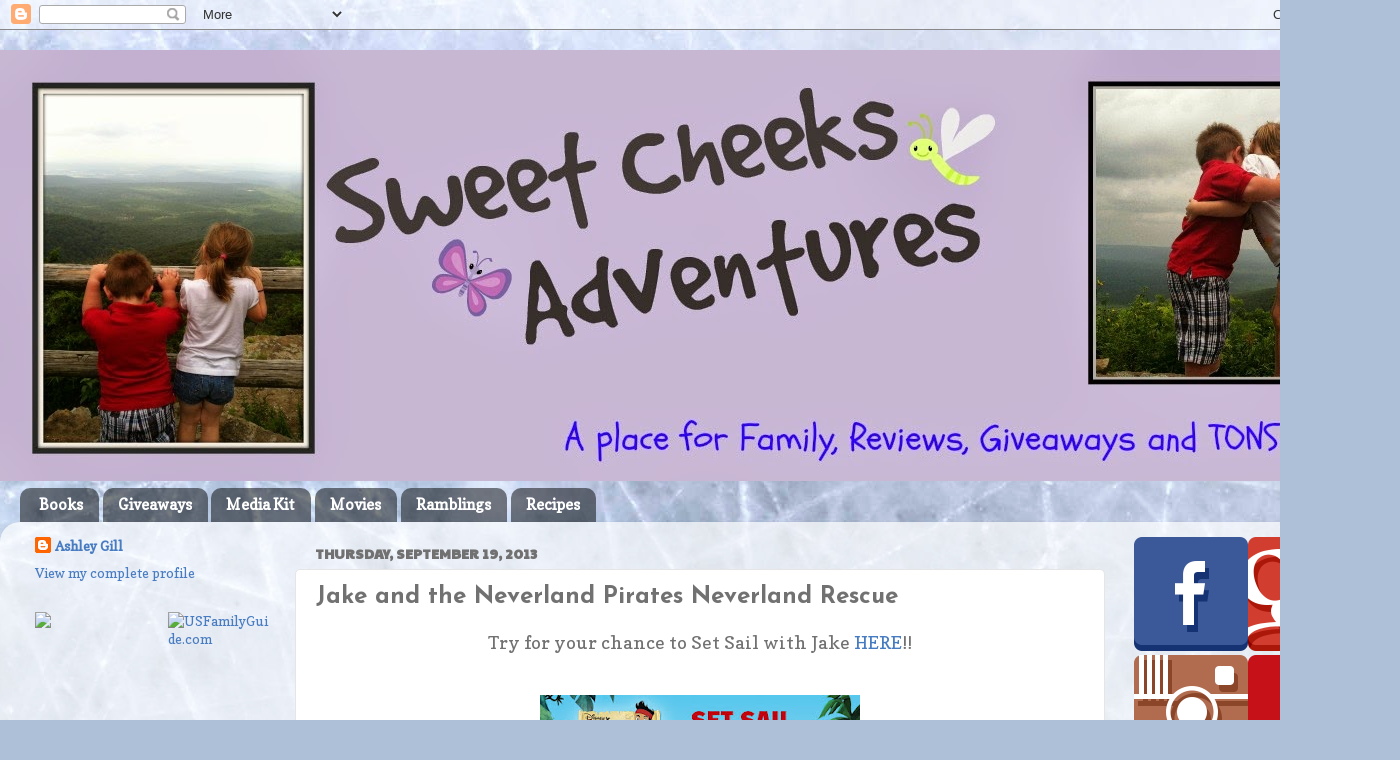

--- FILE ---
content_type: text/html; charset=UTF-8
request_url: http://www.sweetcheeksandsavings.com/2013/09/jake-and-neverland-pirates-neverland.html
body_size: 12170
content:
<!DOCTYPE html>
<html class='v2' dir='ltr' xmlns='http://www.w3.org/1999/xhtml' xmlns:b='http://www.google.com/2005/gml/b' xmlns:data='http://www.google.com/2005/gml/data' xmlns:expr='http://www.google.com/2005/gml/expr'>
<head>
<link href='https://www.blogger.com/static/v1/widgets/335934321-css_bundle_v2.css' rel='stylesheet' type='text/css'/>
<!-- 8D6867A2-3700-44D2-9D84-E2BC94A2F91F -->
<meta content='width=1100' name='viewport'/>
<meta content='text/html; charset=UTF-8' http-equiv='Content-Type'/>
<meta content='blogger' name='generator'/>
<link href='http://www.sweetcheeksandsavings.com/favicon.ico' rel='icon' type='image/x-icon'/>
<link href='http://www.sweetcheeksandsavings.com/2013/09/jake-and-neverland-pirates-neverland.html' rel='canonical'/>
<link rel="alternate" type="application/atom+xml" title="Sweet Cheeks Adventures - Atom" href="http://www.sweetcheeksandsavings.com/feeds/posts/default" />
<link rel="alternate" type="application/rss+xml" title="Sweet Cheeks Adventures - RSS" href="http://www.sweetcheeksandsavings.com/feeds/posts/default?alt=rss" />
<link rel="service.post" type="application/atom+xml" title="Sweet Cheeks Adventures - Atom" href="https://www.blogger.com/feeds/4005222106938630665/posts/default" />

<link rel="alternate" type="application/atom+xml" title="Sweet Cheeks Adventures - Atom" href="http://www.sweetcheeksandsavings.com/feeds/1078272889043793290/comments/default" />
<!--Can't find substitution for tag [blog.ieCssRetrofitLinks]-->
<link href='https://blogger.googleusercontent.com/img/b/R29vZ2xl/AVvXsEh6WFrqXdVfHh1MPcGfU1QYsBGg1b-db3ZVFhuiLB6F_-BJo6QeLnI_i9FZmo9qNAODHUhxAFlWsN7fKAOj2iSNv9B6H4ofFS_Ulk8pZ-a31r5yKzFF0wBOVG4KruxLoIgVtBYkN3TBcw/s320/Jake.JPG' rel='image_src'/>
<meta content='http://www.sweetcheeksandsavings.com/2013/09/jake-and-neverland-pirates-neverland.html' property='og:url'/>
<meta content='Jake and the Neverland Pirates Neverland Rescue' property='og:title'/>
<meta content=' Try for your chance to Set Sail with Jake  HERE !!         Image Credit: highseasweeps.com   ONE (1) GRAND PRIZE:  A seven (7) night Easter...' property='og:description'/>
<meta content='https://blogger.googleusercontent.com/img/b/R29vZ2xl/AVvXsEh6WFrqXdVfHh1MPcGfU1QYsBGg1b-db3ZVFhuiLB6F_-BJo6QeLnI_i9FZmo9qNAODHUhxAFlWsN7fKAOj2iSNv9B6H4ofFS_Ulk8pZ-a31r5yKzFF0wBOVG4KruxLoIgVtBYkN3TBcw/w1200-h630-p-k-no-nu/Jake.JPG' property='og:image'/>
<title>Sweet Cheeks Adventures: Jake and the Neverland Pirates Neverland Rescue</title>
<style type='text/css'>@font-face{font-family:'Copse';font-style:normal;font-weight:400;font-display:swap;src:url(//fonts.gstatic.com/s/copse/v16/11hPGpDKz1rGb3dkFEmDUq-B.woff2)format('woff2');unicode-range:U+0000-00FF,U+0131,U+0152-0153,U+02BB-02BC,U+02C6,U+02DA,U+02DC,U+0304,U+0308,U+0329,U+2000-206F,U+20AC,U+2122,U+2191,U+2193,U+2212,U+2215,U+FEFF,U+FFFD;}@font-face{font-family:'Josefin Sans';font-style:normal;font-weight:700;font-display:swap;src:url(//fonts.gstatic.com/s/josefinsans/v34/Qw3PZQNVED7rKGKxtqIqX5E-AVSJrOCfjY46_N_XbMlhLybpUVzEEaq2.woff2)format('woff2');unicode-range:U+0102-0103,U+0110-0111,U+0128-0129,U+0168-0169,U+01A0-01A1,U+01AF-01B0,U+0300-0301,U+0303-0304,U+0308-0309,U+0323,U+0329,U+1EA0-1EF9,U+20AB;}@font-face{font-family:'Josefin Sans';font-style:normal;font-weight:700;font-display:swap;src:url(//fonts.gstatic.com/s/josefinsans/v34/Qw3PZQNVED7rKGKxtqIqX5E-AVSJrOCfjY46_N_XbMhhLybpUVzEEaq2.woff2)format('woff2');unicode-range:U+0100-02BA,U+02BD-02C5,U+02C7-02CC,U+02CE-02D7,U+02DD-02FF,U+0304,U+0308,U+0329,U+1D00-1DBF,U+1E00-1E9F,U+1EF2-1EFF,U+2020,U+20A0-20AB,U+20AD-20C0,U+2113,U+2C60-2C7F,U+A720-A7FF;}@font-face{font-family:'Josefin Sans';font-style:normal;font-weight:700;font-display:swap;src:url(//fonts.gstatic.com/s/josefinsans/v34/Qw3PZQNVED7rKGKxtqIqX5E-AVSJrOCfjY46_N_XbMZhLybpUVzEEQ.woff2)format('woff2');unicode-range:U+0000-00FF,U+0131,U+0152-0153,U+02BB-02BC,U+02C6,U+02DA,U+02DC,U+0304,U+0308,U+0329,U+2000-206F,U+20AC,U+2122,U+2191,U+2193,U+2212,U+2215,U+FEFF,U+FFFD;}@font-face{font-family:'Paytone One';font-style:normal;font-weight:400;font-display:swap;src:url(//fonts.gstatic.com/s/paytoneone/v25/0nksC9P7MfYHj2oFtYm2ChTigPvfiwq-FQc.woff2)format('woff2');unicode-range:U+0102-0103,U+0110-0111,U+0128-0129,U+0168-0169,U+01A0-01A1,U+01AF-01B0,U+0300-0301,U+0303-0304,U+0308-0309,U+0323,U+0329,U+1EA0-1EF9,U+20AB;}@font-face{font-family:'Paytone One';font-style:normal;font-weight:400;font-display:swap;src:url(//fonts.gstatic.com/s/paytoneone/v25/0nksC9P7MfYHj2oFtYm2ChTjgPvfiwq-FQc.woff2)format('woff2');unicode-range:U+0100-02BA,U+02BD-02C5,U+02C7-02CC,U+02CE-02D7,U+02DD-02FF,U+0304,U+0308,U+0329,U+1D00-1DBF,U+1E00-1E9F,U+1EF2-1EFF,U+2020,U+20A0-20AB,U+20AD-20C0,U+2113,U+2C60-2C7F,U+A720-A7FF;}@font-face{font-family:'Paytone One';font-style:normal;font-weight:400;font-display:swap;src:url(//fonts.gstatic.com/s/paytoneone/v25/0nksC9P7MfYHj2oFtYm2ChTtgPvfiwq-.woff2)format('woff2');unicode-range:U+0000-00FF,U+0131,U+0152-0153,U+02BB-02BC,U+02C6,U+02DA,U+02DC,U+0304,U+0308,U+0329,U+2000-206F,U+20AC,U+2122,U+2191,U+2193,U+2212,U+2215,U+FEFF,U+FFFD;}</style>
<style id='page-skin-1' type='text/css'><!--
/*-----------------------------------------------
Blogger Template Style
Name:     Picture Window
Designer: Blogger
URL:      www.blogger.com
----------------------------------------------- */
/* Content
----------------------------------------------- */
body {
font: normal normal 15px Copse;
color: #717171;
background: #aec0d8 url(//themes.googleusercontent.com/image?id=1i7XdjA0YCh1VU8qGNC9bVCI6WZiohKKGLG6qaW6g3kLtKeAEBLuyhKZz_EUl6wifK7Uz) no-repeat fixed top center /* Credit: francisblack (http://www.istockphoto.com/file_closeup.php?id=9239464&platform=blogger) */;
}
html body .region-inner {
min-width: 0;
max-width: 100%;
width: auto;
}
.content-outer {
font-size: 90%;
}
a:link {
text-decoration:none;
color: #487cc2;
}
a:visited {
text-decoration:none;
color: #7fa3d4;
}
a:hover {
text-decoration:underline;
color: #54abff;
}
.content-outer {
background: transparent none repeat scroll top left;
-moz-border-radius: 0;
-webkit-border-radius: 0;
-goog-ms-border-radius: 0;
border-radius: 0;
-moz-box-shadow: 0 0 0 rgba(0, 0, 0, .15);
-webkit-box-shadow: 0 0 0 rgba(0, 0, 0, .15);
-goog-ms-box-shadow: 0 0 0 rgba(0, 0, 0, .15);
box-shadow: 0 0 0 rgba(0, 0, 0, .15);
margin: 20px auto;
}
.content-inner {
padding: 0;
}
/* Header
----------------------------------------------- */
.header-outer {
background: rgba(109, 109, 109, 0) none repeat-x scroll top left;
_background-image: none;
color: #ffffff;
-moz-border-radius: 0;
-webkit-border-radius: 0;
-goog-ms-border-radius: 0;
border-radius: 0;
}
.Header img, .Header #header-inner {
-moz-border-radius: 0;
-webkit-border-radius: 0;
-goog-ms-border-radius: 0;
border-radius: 0;
}
.header-inner .Header .titlewrapper,
.header-inner .Header .descriptionwrapper {
padding-left: 0;
padding-right: 0;
}
.Header h1 {
font: normal normal 36px Arial, Tahoma, Helvetica, FreeSans, sans-serif;
text-shadow: 1px 1px 3px rgba(0, 0, 0, 0.3);
}
.Header h1 a {
color: #ffffff;
}
.Header .description {
font-size: 130%;
}
/* Tabs
----------------------------------------------- */
.tabs-inner {
margin: .5em 20px 0;
padding: 0;
}
.tabs-inner .section {
margin: 0;
}
.tabs-inner .widget ul {
padding: 0;
background: rgba(109, 109, 109, 0) none repeat scroll bottom;
-moz-border-radius: 0;
-webkit-border-radius: 0;
-goog-ms-border-radius: 0;
border-radius: 0;
}
.tabs-inner .widget li {
border: none;
}
.tabs-inner .widget li a {
display: inline-block;
padding: .5em 1em;
margin-right: .25em;
color: #ffffff;
font: normal bold 15px Copse;
-moz-border-radius: 10px 10px 0 0;
-webkit-border-top-left-radius: 10px;
-webkit-border-top-right-radius: 10px;
-goog-ms-border-radius: 10px 10px 0 0;
border-radius: 10px 10px 0 0;
background: transparent url(//www.blogblog.com/1kt/transparent/black50.png) repeat scroll top left;
border-right: 1px solid rgba(109, 109, 109, 0);
}
.tabs-inner .widget li:first-child a {
padding-left: 1.25em;
-moz-border-radius-topleft: 10px;
-moz-border-radius-bottomleft: 0;
-webkit-border-top-left-radius: 10px;
-webkit-border-bottom-left-radius: 0;
-goog-ms-border-top-left-radius: 10px;
-goog-ms-border-bottom-left-radius: 0;
border-top-left-radius: 10px;
border-bottom-left-radius: 0;
}
.tabs-inner .widget li.selected a,
.tabs-inner .widget li a:hover {
position: relative;
z-index: 1;
background: rgba(109, 109, 109, 0) url(//www.blogblog.com/1kt/transparent/white80.png) repeat scroll bottom;
color: #84d6c2;
-moz-box-shadow: 0 0 3px rgba(0, 0, 0, .15);
-webkit-box-shadow: 0 0 3px rgba(0, 0, 0, .15);
-goog-ms-box-shadow: 0 0 3px rgba(0, 0, 0, .15);
box-shadow: 0 0 3px rgba(0, 0, 0, .15);
}
/* Headings
----------------------------------------------- */
h2 {
font: normal bold 100% Paytone One;
text-transform: uppercase;
color: #9c9c9c;
margin: .5em 0;
}
/* Main
----------------------------------------------- */
.main-outer {
background: transparent url(//www.blogblog.com/1kt/transparent/white80.png) repeat scroll top left;
-moz-border-radius: 20px 20px 0 0;
-webkit-border-top-left-radius: 20px;
-webkit-border-top-right-radius: 20px;
-webkit-border-bottom-left-radius: 0;
-webkit-border-bottom-right-radius: 0;
-goog-ms-border-radius: 20px 20px 0 0;
border-radius: 20px 20px 0 0;
-moz-box-shadow: 0 1px 3px rgba(0, 0, 0, .15);
-webkit-box-shadow: 0 1px 3px rgba(0, 0, 0, .15);
-goog-ms-box-shadow: 0 1px 3px rgba(0, 0, 0, .15);
box-shadow: 0 1px 3px rgba(0, 0, 0, .15);
}
.main-inner {
padding: 15px 20px 20px;
}
.main-inner .column-center-inner {
padding: 0 0;
}
.main-inner .column-left-inner {
padding-left: 0;
}
.main-inner .column-right-inner {
padding-right: 0;
}
/* Posts
----------------------------------------------- */
h3.post-title {
margin: 0;
font: normal bold 24px Josefin Sans;
}
.comments h4 {
margin: 1em 0 0;
font: normal bold 24px Josefin Sans;
}
.date-header span {
color: #717171;
}
.post-outer {
background-color: #ffffff;
border: solid 1px #e5e5e5;
-moz-border-radius: 5px;
-webkit-border-radius: 5px;
border-radius: 5px;
-goog-ms-border-radius: 5px;
padding: 15px 20px;
margin: 0 -20px 20px;
}
.post-body {
line-height: 1.4;
font-size: 110%;
position: relative;
}
.post-header {
margin: 0 0 1.5em;
color: #a9a9a9;
line-height: 1.6;
}
.post-footer {
margin: .5em 0 0;
color: #a9a9a9;
line-height: 1.6;
}
#blog-pager {
font-size: 140%
}
#comments .comment-author {
padding-top: 1.5em;
border-top: dashed 1px #ccc;
border-top: dashed 1px rgba(128, 128, 128, .5);
background-position: 0 1.5em;
}
#comments .comment-author:first-child {
padding-top: 0;
border-top: none;
}
.avatar-image-container {
margin: .2em 0 0;
}
/* Comments
----------------------------------------------- */
.comments .comments-content .icon.blog-author {
background-repeat: no-repeat;
background-image: url([data-uri]);
}
.comments .comments-content .loadmore a {
border-top: 1px solid #54abff;
border-bottom: 1px solid #54abff;
}
.comments .continue {
border-top: 2px solid #54abff;
}
/* Widgets
----------------------------------------------- */
.widget ul, .widget #ArchiveList ul.flat {
padding: 0;
list-style: none;
}
.widget ul li, .widget #ArchiveList ul.flat li {
border-top: dashed 1px #ccc;
border-top: dashed 1px rgba(128, 128, 128, .5);
}
.widget ul li:first-child, .widget #ArchiveList ul.flat li:first-child {
border-top: none;
}
.widget .post-body ul {
list-style: disc;
}
.widget .post-body ul li {
border: none;
}
/* Footer
----------------------------------------------- */
.footer-outer {
color:#d6d6d6;
background: transparent url(//www.blogblog.com/1kt/transparent/black50.png) repeat scroll top left;
-moz-border-radius: 0 0 20px 20px;
-webkit-border-top-left-radius: 0;
-webkit-border-top-right-radius: 0;
-webkit-border-bottom-left-radius: 20px;
-webkit-border-bottom-right-radius: 20px;
-goog-ms-border-radius: 0 0 20px 20px;
border-radius: 0 0 20px 20px;
-moz-box-shadow: 0 1px 3px rgba(0, 0, 0, .15);
-webkit-box-shadow: 0 1px 3px rgba(0, 0, 0, .15);
-goog-ms-box-shadow: 0 1px 3px rgba(0, 0, 0, .15);
box-shadow: 0 1px 3px rgba(0, 0, 0, .15);
}
.footer-inner {
padding: 10px 20px 20px;
}
.footer-outer a {
color: #abd0f1;
}
.footer-outer a:visited {
color: #8db1f0;
}
.footer-outer a:hover {
color: #54abff;
}
.footer-outer .widget h2 {
color: #b8b8b8;
}
/* Mobile
----------------------------------------------- */
html body.mobile {
height: auto;
}
html body.mobile {
min-height: 480px;
background-size: 100% auto;
}
.mobile .body-fauxcolumn-outer {
background: transparent none repeat scroll top left;
}
html .mobile .mobile-date-outer, html .mobile .blog-pager {
border-bottom: none;
background: transparent url(//www.blogblog.com/1kt/transparent/white80.png) repeat scroll top left;
margin-bottom: 10px;
}
.mobile .date-outer {
background: transparent url(//www.blogblog.com/1kt/transparent/white80.png) repeat scroll top left;
}
.mobile .header-outer, .mobile .main-outer,
.mobile .post-outer, .mobile .footer-outer {
-moz-border-radius: 0;
-webkit-border-radius: 0;
-goog-ms-border-radius: 0;
border-radius: 0;
}
.mobile .content-outer,
.mobile .main-outer,
.mobile .post-outer {
background: inherit;
border: none;
}
.mobile .content-outer {
font-size: 100%;
}
.mobile-link-button {
background-color: #487cc2;
}
.mobile-link-button a:link, .mobile-link-button a:visited {
color: #ffffff;
}
.mobile-index-contents {
color: #717171;
}
.mobile .tabs-inner .PageList .widget-content {
background: rgba(109, 109, 109, 0) url(//www.blogblog.com/1kt/transparent/white80.png) repeat scroll bottom;
color: #84d6c2;
}
.mobile .tabs-inner .PageList .widget-content .pagelist-arrow {
border-left: 1px solid rgba(109, 109, 109, 0);
}

--></style>
<style id='template-skin-1' type='text/css'><!--
body {
min-width: 1400px;
}
.content-outer, .content-fauxcolumn-outer, .region-inner {
min-width: 1400px;
max-width: 1400px;
_width: 1400px;
}
.main-inner .columns {
padding-left: 280px;
padding-right: 280px;
}
.main-inner .fauxcolumn-center-outer {
left: 280px;
right: 280px;
/* IE6 does not respect left and right together */
_width: expression(this.parentNode.offsetWidth -
parseInt("280px") -
parseInt("280px") + 'px');
}
.main-inner .fauxcolumn-left-outer {
width: 280px;
}
.main-inner .fauxcolumn-right-outer {
width: 280px;
}
.main-inner .column-left-outer {
width: 280px;
right: 100%;
margin-left: -280px;
}
.main-inner .column-right-outer {
width: 280px;
margin-right: -280px;
}
#layout {
min-width: 0;
}
#layout .content-outer {
min-width: 0;
width: 800px;
}
#layout .region-inner {
min-width: 0;
width: auto;
}
--></style>
<script type='text/javascript'>
        (function(i,s,o,g,r,a,m){i['GoogleAnalyticsObject']=r;i[r]=i[r]||function(){
        (i[r].q=i[r].q||[]).push(arguments)},i[r].l=1*new Date();a=s.createElement(o),
        m=s.getElementsByTagName(o)[0];a.async=1;a.src=g;m.parentNode.insertBefore(a,m)
        })(window,document,'script','https://www.google-analytics.com/analytics.js','ga');
        ga('create', 'UA-44281229-1', 'auto', 'blogger');
        ga('blogger.send', 'pageview');
      </script>
<link href='https://www.blogger.com/dyn-css/authorization.css?targetBlogID=4005222106938630665&amp;zx=1ee80160-4c32-4dc8-ba86-907312fa50b7' media='none' onload='if(media!=&#39;all&#39;)media=&#39;all&#39;' rel='stylesheet'/><noscript><link href='https://www.blogger.com/dyn-css/authorization.css?targetBlogID=4005222106938630665&amp;zx=1ee80160-4c32-4dc8-ba86-907312fa50b7' rel='stylesheet'/></noscript>
<meta name='google-adsense-platform-account' content='ca-host-pub-1556223355139109'/>
<meta name='google-adsense-platform-domain' content='blogspot.com'/>

<!-- data-ad-client=ca-pub-5680747361277464 -->

</head>
<body class='loading variant-open'>
<div class='navbar section' id='navbar'><div class='widget Navbar' data-version='1' id='Navbar1'><script type="text/javascript">
    function setAttributeOnload(object, attribute, val) {
      if(window.addEventListener) {
        window.addEventListener('load',
          function(){ object[attribute] = val; }, false);
      } else {
        window.attachEvent('onload', function(){ object[attribute] = val; });
      }
    }
  </script>
<div id="navbar-iframe-container"></div>
<script type="text/javascript" src="https://apis.google.com/js/platform.js"></script>
<script type="text/javascript">
      gapi.load("gapi.iframes:gapi.iframes.style.bubble", function() {
        if (gapi.iframes && gapi.iframes.getContext) {
          gapi.iframes.getContext().openChild({
              url: 'https://www.blogger.com/navbar/4005222106938630665?po\x3d1078272889043793290\x26origin\x3dhttp://www.sweetcheeksandsavings.com',
              where: document.getElementById("navbar-iframe-container"),
              id: "navbar-iframe"
          });
        }
      });
    </script><script type="text/javascript">
(function() {
var script = document.createElement('script');
script.type = 'text/javascript';
script.src = '//pagead2.googlesyndication.com/pagead/js/google_top_exp.js';
var head = document.getElementsByTagName('head')[0];
if (head) {
head.appendChild(script);
}})();
</script>
</div></div>
<div class='body-fauxcolumns'>
<div class='fauxcolumn-outer body-fauxcolumn-outer'>
<div class='cap-top'>
<div class='cap-left'></div>
<div class='cap-right'></div>
</div>
<div class='fauxborder-left'>
<div class='fauxborder-right'></div>
<div class='fauxcolumn-inner'>
</div>
</div>
<div class='cap-bottom'>
<div class='cap-left'></div>
<div class='cap-right'></div>
</div>
</div>
</div>
<div class='content'>
<div class='content-fauxcolumns'>
<div class='fauxcolumn-outer content-fauxcolumn-outer'>
<div class='cap-top'>
<div class='cap-left'></div>
<div class='cap-right'></div>
</div>
<div class='fauxborder-left'>
<div class='fauxborder-right'></div>
<div class='fauxcolumn-inner'>
</div>
</div>
<div class='cap-bottom'>
<div class='cap-left'></div>
<div class='cap-right'></div>
</div>
</div>
</div>
<div class='content-outer'>
<div class='content-cap-top cap-top'>
<div class='cap-left'></div>
<div class='cap-right'></div>
</div>
<div class='fauxborder-left content-fauxborder-left'>
<div class='fauxborder-right content-fauxborder-right'></div>
<div class='content-inner'>
<header>
<div class='header-outer'>
<div class='header-cap-top cap-top'>
<div class='cap-left'></div>
<div class='cap-right'></div>
</div>
<div class='fauxborder-left header-fauxborder-left'>
<div class='fauxborder-right header-fauxborder-right'></div>
<div class='region-inner header-inner'>
<div class='header section' id='header'><div class='widget Header' data-version='1' id='Header1'>
<div id='header-inner'>
<a href='http://www.sweetcheeksandsavings.com/' style='display: block'>
<img alt='Sweet Cheeks Adventures' height='431px; ' id='Header1_headerimg' src='https://blogger.googleusercontent.com/img/b/R29vZ2xl/AVvXsEhgYSQyQVaYFJ5AEfe2baFh3BG-9VUHTcinCaYynCHYnQwBjQSMF8WOFbGFM1yZ2KXCUp-3ST9PWt5E4RLzfptk2nDE4eiCF5NUfq-SYZMhYsw_mPmCl3x6oAlbuippNnGB3dCYbu4W5A/s1600/site+banner+1.8.15.jpg' style='display: block' width='1425px; '/>
</a>
</div>
</div></div>
</div>
</div>
<div class='header-cap-bottom cap-bottom'>
<div class='cap-left'></div>
<div class='cap-right'></div>
</div>
</div>
</header>
<div class='tabs-outer'>
<div class='tabs-cap-top cap-top'>
<div class='cap-left'></div>
<div class='cap-right'></div>
</div>
<div class='fauxborder-left tabs-fauxborder-left'>
<div class='fauxborder-right tabs-fauxborder-right'></div>
<div class='region-inner tabs-inner'>
<div class='tabs section' id='crosscol'><div class='widget Label' data-version='1' id='Label1'>
<h2>Labels</h2>
<div class='widget-content list-label-widget-content'>
<ul>
<li>
<a dir='ltr' href='http://www.sweetcheeksandsavings.com/search/label/Books'>Books</a>
</li>
<li>
<a dir='ltr' href='http://www.sweetcheeksandsavings.com/search/label/Giveaways'>Giveaways</a>
</li>
<li>
<a dir='ltr' href='http://www.sweetcheeksandsavings.com/search/label/Media%20Kit'>Media Kit</a>
</li>
<li>
<a dir='ltr' href='http://www.sweetcheeksandsavings.com/search/label/Movies'>Movies</a>
</li>
<li>
<a dir='ltr' href='http://www.sweetcheeksandsavings.com/search/label/Ramblings'>Ramblings</a>
</li>
<li>
<a dir='ltr' href='http://www.sweetcheeksandsavings.com/search/label/Recipes'>Recipes</a>
</li>
</ul>
<div class='clear'></div>
</div>
</div></div>
<div class='tabs no-items section' id='crosscol-overflow'></div>
</div>
</div>
<div class='tabs-cap-bottom cap-bottom'>
<div class='cap-left'></div>
<div class='cap-right'></div>
</div>
</div>
<div class='main-outer'>
<div class='main-cap-top cap-top'>
<div class='cap-left'></div>
<div class='cap-right'></div>
</div>
<div class='fauxborder-left main-fauxborder-left'>
<div class='fauxborder-right main-fauxborder-right'></div>
<div class='region-inner main-inner'>
<div class='columns fauxcolumns'>
<div class='fauxcolumn-outer fauxcolumn-center-outer'>
<div class='cap-top'>
<div class='cap-left'></div>
<div class='cap-right'></div>
</div>
<div class='fauxborder-left'>
<div class='fauxborder-right'></div>
<div class='fauxcolumn-inner'>
</div>
</div>
<div class='cap-bottom'>
<div class='cap-left'></div>
<div class='cap-right'></div>
</div>
</div>
<div class='fauxcolumn-outer fauxcolumn-left-outer'>
<div class='cap-top'>
<div class='cap-left'></div>
<div class='cap-right'></div>
</div>
<div class='fauxborder-left'>
<div class='fauxborder-right'></div>
<div class='fauxcolumn-inner'>
</div>
</div>
<div class='cap-bottom'>
<div class='cap-left'></div>
<div class='cap-right'></div>
</div>
</div>
<div class='fauxcolumn-outer fauxcolumn-right-outer'>
<div class='cap-top'>
<div class='cap-left'></div>
<div class='cap-right'></div>
</div>
<div class='fauxborder-left'>
<div class='fauxborder-right'></div>
<div class='fauxcolumn-inner'>
</div>
</div>
<div class='cap-bottom'>
<div class='cap-left'></div>
<div class='cap-right'></div>
</div>
</div>
<!-- corrects IE6 width calculation -->
<div class='columns-inner'>
<div class='column-center-outer'>
<div class='column-center-inner'>
<div class='main section' id='main'><div class='widget Blog' data-version='1' id='Blog1'>
<div class='blog-posts hfeed'>

          <div class="date-outer">
        
<h2 class='date-header'><span>Thursday, September 19, 2013</span></h2>

          <div class="date-posts">
        
<div class='post-outer'>
<div class='post hentry' itemprop='blogPost' itemscope='itemscope' itemtype='http://schema.org/BlogPosting'>
<meta content='https://blogger.googleusercontent.com/img/b/R29vZ2xl/AVvXsEh6WFrqXdVfHh1MPcGfU1QYsBGg1b-db3ZVFhuiLB6F_-BJo6QeLnI_i9FZmo9qNAODHUhxAFlWsN7fKAOj2iSNv9B6H4ofFS_Ulk8pZ-a31r5yKzFF0wBOVG4KruxLoIgVtBYkN3TBcw/s320/Jake.JPG' itemprop='image_url'/>
<meta content='4005222106938630665' itemprop='blogId'/>
<meta content='1078272889043793290' itemprop='postId'/>
<a name='1078272889043793290'></a>
<h3 class='post-title entry-title' itemprop='name'>
Jake and the Neverland Pirates Neverland Rescue
</h3>
<div class='post-header'>
<div class='post-header-line-1'></div>
</div>
<div class='post-body entry-content' id='post-body-1078272889043793290' itemprop='description articleBody'>
<div style="text-align: center;">
<span style="font-size: large;">Try for your chance to Set Sail with Jake&nbsp;<a href="http://highseassweeps.com/" target="_blank">HERE</a>!!</span></div>
<div class="separator" style="clear: both; text-align: center;">
<br /></div>
<div class="separator" style="clear: both; text-align: center;">
<br /></div>
<div class="separator" style="clear: both; text-align: center;">
<a href="https://blogger.googleusercontent.com/img/b/R29vZ2xl/AVvXsEh6WFrqXdVfHh1MPcGfU1QYsBGg1b-db3ZVFhuiLB6F_-BJo6QeLnI_i9FZmo9qNAODHUhxAFlWsN7fKAOj2iSNv9B6H4ofFS_Ulk8pZ-a31r5yKzFF0wBOVG4KruxLoIgVtBYkN3TBcw/s1600/Jake.JPG" imageanchor="1" style="margin-left: 1em; margin-right: 1em;"><img border="0" height="139" src="https://blogger.googleusercontent.com/img/b/R29vZ2xl/AVvXsEh6WFrqXdVfHh1MPcGfU1QYsBGg1b-db3ZVFhuiLB6F_-BJo6QeLnI_i9FZmo9qNAODHUhxAFlWsN7fKAOj2iSNv9B6H4ofFS_Ulk8pZ-a31r5yKzFF0wBOVG4KruxLoIgVtBYkN3TBcw/s320/Jake.JPG" width="320" /></a></div>
<div style="text-align: center;">
Image Credit: highseasweeps.com</div>
<br />
<span style="background-color: white;"><span style="font-family: Arial, Tahoma, Helvetica, FreeSans, sans-serif; font-size: 14px; line-height: 20px;">ONE (1) GRAND PRIZE: &nbsp;A seven (7) night Eastern or Western Caribbean Disney Cruise Line&#174; Vacation for winner ("Grand Prize Winner") and up to three (3) guests (individually, "Guest," &nbsp;the Guests and Grand Prize Winner shall collectively be referred to as the "Group") leaving from Port Canaveral, FL ("Port") and taken aboard the Disney Fantasy&#174; ship ("Ship"), consisting of the following elements for the Group: &nbsp;[1] one (1) stateroom (quad occupancy) aboard Ship ; [2] all onboard meals (with the exception of Palo and Remy Fine Dining); [3] pre-paid gratuities, government Taxes and Fees (as defined on the Disney Cruise Line&#174; website); [4] if the Grand Prize Winner's residence is located more than two hundred (200) miles from Orlando, FL, round-trip coach air transportation on a Sponsor-selected carrier between a Sponsor-selected major metropolitan airport near the Grand Prize Winner's residence and Orlando International Airport ("Airport"), but if the Grand Prize Winner's residence is located two hundred (200) miles or less from Airport, round-trip ground transportation will not be provided, however, Port Parking for one (1) personal vehicle is covered; &nbsp;there is no compensation for mileage driven or reimbursement for fuel or a rented vehicle; &nbsp;[5] an on-board credit to be used for experiences towards Bibbidi Bobbidi Boutique/Pirates League; and [6] Airport/Port transfers if air transportation is provided (the "Trip"). &nbsp;Approximate retail value ("ARV") of Grand Prize: $10,503, which will vary depending upon point of departure and destination and seasonal fluctuation of cruise rates and airfares.</span><br style="font-family: Arial, Tahoma, Helvetica, FreeSans, sans-serif; font-size: 14px; line-height: 20px;" /><br style="font-family: Arial, Tahoma, Helvetica, FreeSans, sans-serif; font-size: 14px; line-height: 20px;" /><span style="font-family: Arial, Tahoma, Helvetica, FreeSans, sans-serif; font-size: 14px; line-height: 20px;">Open only to persons, who are, as of the date of Entry, 18 years of age or older, and who are legal residents of, and physically located within, the 50 United States or D.C</span></span><br />
<span style="background-color: white;"><span style="font-family: Arial, Tahoma, Helvetica, FreeSans, sans-serif; font-size: 14px; line-height: 20px;"><br /></span></span>
<span style="background-color: white;"><span style="font-family: Arial, Tahoma, Helvetica, FreeSans, sans-serif; font-size: 14px; line-height: 20px;">Sweepstakes end 9/29</span></span>
<div style='clear: both;'></div>
</div>
<div class='post-footer'>
<div class='post-footer-line post-footer-line-1'><span class='post-author vcard'>
Posted by
<span class='fn' itemprop='author' itemscope='itemscope' itemtype='http://schema.org/Person'>
<meta content='https://www.blogger.com/profile/01253180207673167098' itemprop='url'/>
<a class='g-profile' href='https://www.blogger.com/profile/01253180207673167098' rel='author' title='author profile'>
<span itemprop='name'>Ashley Gill</span>
</a>
</span>
</span>
<span class='post-timestamp'>
at
<meta content='http://www.sweetcheeksandsavings.com/2013/09/jake-and-neverland-pirates-neverland.html' itemprop='url'/>
<a class='timestamp-link' href='http://www.sweetcheeksandsavings.com/2013/09/jake-and-neverland-pirates-neverland.html' rel='bookmark' title='permanent link'><abbr class='published' itemprop='datePublished' title='2013-09-19T10:53:00-04:00'>10:53&#8239;AM</abbr></a>
</span>
<span class='post-comment-link'>
</span>
<span class='post-icons'>
<span class='item-control blog-admin pid-1139249091'>
<a href='https://www.blogger.com/post-edit.g?blogID=4005222106938630665&postID=1078272889043793290&from=pencil' title='Edit Post'>
<img alt='' class='icon-action' height='18' src='https://resources.blogblog.com/img/icon18_edit_allbkg.gif' width='18'/>
</a>
</span>
</span>
<div class='post-share-buttons goog-inline-block'>
<a class='goog-inline-block share-button sb-email' href='https://www.blogger.com/share-post.g?blogID=4005222106938630665&postID=1078272889043793290&target=email' target='_blank' title='Email This'><span class='share-button-link-text'>Email This</span></a><a class='goog-inline-block share-button sb-blog' href='https://www.blogger.com/share-post.g?blogID=4005222106938630665&postID=1078272889043793290&target=blog' onclick='window.open(this.href, "_blank", "height=270,width=475"); return false;' target='_blank' title='BlogThis!'><span class='share-button-link-text'>BlogThis!</span></a><a class='goog-inline-block share-button sb-twitter' href='https://www.blogger.com/share-post.g?blogID=4005222106938630665&postID=1078272889043793290&target=twitter' target='_blank' title='Share to X'><span class='share-button-link-text'>Share to X</span></a><a class='goog-inline-block share-button sb-facebook' href='https://www.blogger.com/share-post.g?blogID=4005222106938630665&postID=1078272889043793290&target=facebook' onclick='window.open(this.href, "_blank", "height=430,width=640"); return false;' target='_blank' title='Share to Facebook'><span class='share-button-link-text'>Share to Facebook</span></a><a class='goog-inline-block share-button sb-pinterest' href='https://www.blogger.com/share-post.g?blogID=4005222106938630665&postID=1078272889043793290&target=pinterest' target='_blank' title='Share to Pinterest'><span class='share-button-link-text'>Share to Pinterest</span></a>
</div>
</div>
<div class='post-footer-line post-footer-line-2'><span class='post-labels'>
Labels:
<a href='http://www.sweetcheeksandsavings.com/search/label/Sweepstakes' rel='tag'>Sweepstakes</a>
</span>
</div>
<div class='post-footer-line post-footer-line-3'><span class='post-location'>
</span>
</div>
</div>
</div>
<div class='comments' id='comments'>
<a name='comments'></a>
<h4>No comments:</h4>
<div id='Blog1_comments-block-wrapper'>
<dl class='avatar-comment-indent' id='comments-block'>
</dl>
</div>
<p class='comment-footer'>
<div class='comment-form'>
<a name='comment-form'></a>
<h4 id='comment-post-message'>Post a Comment</h4>
<p>
</p>
<a href='https://www.blogger.com/comment/frame/4005222106938630665?po=1078272889043793290&hl=en&saa=85391&origin=http://www.sweetcheeksandsavings.com' id='comment-editor-src'></a>
<iframe allowtransparency='true' class='blogger-iframe-colorize blogger-comment-from-post' frameborder='0' height='410px' id='comment-editor' name='comment-editor' src='' width='100%'></iframe>
<script src='https://www.blogger.com/static/v1/jsbin/2830521187-comment_from_post_iframe.js' type='text/javascript'></script>
<script type='text/javascript'>
      BLOG_CMT_createIframe('https://www.blogger.com/rpc_relay.html');
    </script>
</div>
</p>
</div>
</div>
<div class='inline-ad'>
<script type="text/javascript">
    google_ad_client = "ca-pub-5680747361277464";
    google_ad_host = "ca-host-pub-1556223355139109";
    google_ad_host_channel = "L0007";
    google_ad_slot = "1175665830";
    google_ad_width = 300;
    google_ad_height = 250;
</script>
<!-- sweetcheeksandsavings_main_Blog1_300x250_as -->
<script type="text/javascript"
src="//pagead2.googlesyndication.com/pagead/show_ads.js">
</script>
</div>

        </div></div>
      
</div>
<div class='blog-pager' id='blog-pager'>
<span id='blog-pager-newer-link'>
<a class='blog-pager-newer-link' href='http://www.sweetcheeksandsavings.com/2013/09/free-pinnacle-golf-balls.html' id='Blog1_blog-pager-newer-link' title='Newer Post'>Newer Post</a>
</span>
<span id='blog-pager-older-link'>
<a class='blog-pager-older-link' href='http://www.sweetcheeksandsavings.com/2013/09/to-cooper-on-his-2nd-birthday.html' id='Blog1_blog-pager-older-link' title='Older Post'>Older Post</a>
</span>
<a class='home-link' href='http://www.sweetcheeksandsavings.com/'>Home</a>
</div>
<div class='clear'></div>
<div class='post-feeds'>
<div class='feed-links'>
Subscribe to:
<a class='feed-link' href='http://www.sweetcheeksandsavings.com/feeds/1078272889043793290/comments/default' target='_blank' type='application/atom+xml'>Post Comments (Atom)</a>
</div>
</div>
</div></div>
</div>
</div>
<div class='column-left-outer'>
<div class='column-left-inner'>
<aside>
<div class='sidebar section' id='sidebar-left-1'><div class='widget Profile' data-version='1' id='Profile1'>
<div class='widget-content'>
<dl class='profile-datablock'>
<dt class='profile-data'>
<a class='profile-name-link g-profile' href='https://www.blogger.com/profile/01253180207673167098' rel='author' style='background-image: url(//www.blogger.com/img/logo-16.png);'>
Ashley Gill
</a>
</dt>
</dl>
<a class='profile-link' href='https://www.blogger.com/profile/01253180207673167098' rel='author'>View my complete profile</a>
<div class='clear'></div>
</div>
</div></div>
<table border='0' cellpadding='0' cellspacing='0' class='section-columns columns-2'>
<tbody>
<tr>
<td class='first columns-cell'>
<div class='sidebar section' id='sidebar-left-2-1'><div class='widget HTML' data-version='1' id='HTML1'>
<div class='widget-content'>
<a href="http://www.influenster.com/profile/ashj3nt"><img src="http://widget.influenster.com/5ca767f4eb1a65ccf6e830e48e0b03f1.png" /></a>
</div>
<div class='clear'></div>
</div></div>
</td>
<td class='columns-cell'>
<div class='sidebar section' id='sidebar-left-2-2'><div class='widget HTML' data-version='1' id='HTML2'>
<div class='widget-content'>
<a href="http://www.usfamilyguide.com/">
<img src="http://www.usfamilyguide.com/graphics/USFGmemberbadge.png" width="125" height="175" alt="USFamilyGuide.com" />
</a>
</div>
<div class='clear'></div>
</div></div>
</td>
</tr>
</tbody>
</table>
<div class='sidebar no-items section' id='sidebar-left-3'></div>
</aside>
</div>
</div>
<div class='column-right-outer'>
<div class='column-right-inner'>
<aside>
<div class='sidebar section' id='sidebar-right-1'>
<div class='widget HTML' data-version='1' id='HTML6'>
<div class='widget-content'>
<div style="text-align: center;">
<a href="https://www.facebook.com/SweetCheeksAndSavings/?fref=ts" target="_blank"><img border="0" src="https://blogger.googleusercontent.com/img/b/R29vZ2xl/AVvXsEiJtTro2M-P5nLJT5Bat6QKabOC3SFjVdR2iDiY8TU56hxQ8JK3U69KJ-bRTADo5w6_e-hq7gfY5NCXxpNw8pFzb-Af6X82uf2Ytt2dlT00YgIjB4AeNUs6cz1IY2txMfFuf8GsDBqffA/s320/facebook.png" /></a><a href="https://plus.google.com/u/0/+AshleyGillsweetcheeksandsavings/posts" target="_blank"><img border="0" src="https://blogger.googleusercontent.com/img/b/R29vZ2xl/AVvXsEjPQDec6vftI_EctQYf4UV7vaWjg6VDFNiF8HJJogGEptWa7kzJF-EA89svR0UKCHXWE6JCR4YFhEyN3OqgqnNzxlZmk6ZhXgI8bdUpfcXAsYV_4GsmcQ4fZ7qnYrAhQEZWNTA-pf2HSg/s320/google-plus.png" /></a><a href="https://www.instagram.com/sweetcheeksadventures/" target="_blank"><img border="0" src="https://blogger.googleusercontent.com/img/b/R29vZ2xl/AVvXsEg2GtNurit23Rd58IHyVsvvJVvmJdzuldYzAYj83YuwnCe8knyHJHznhlShFn8-q8R44LacoeoTa86HUlMekGDoqL4qOmyc6HwtLx4GnlisEmRXp8DVYzk5zvVh09BBr1GQnmM4aO-q2w/s320/instagram.png" /></a><a href="https://www.pinterest.com/ashj3nt/" target="_blank"><img border="0" src="https://blogger.googleusercontent.com/img/b/R29vZ2xl/AVvXsEiedMXg5_KapohtwTuCDaK1n9ze1YbwG-cyiBc7HlUDltROpgaFZt2EKRwNuYPAFrwXpLz_0BLChw44oTRKHpFMHvmqmoArCx1BB4KuwVu165S_GZ-8iK_rB4On2CnymvT7_J5WiJhtkA/s320/pinterest.png" /></a><a href="https://twitter.com/ashj3nt" target="_blank"><img border="0" src="https://blogger.googleusercontent.com/img/b/R29vZ2xl/AVvXsEjXGeS5HS1NeQVh2ZkbIgacK80uiNw_kgw7B1MaNnmcu0LJnelqNZvVq3agjZh9iU9puyEhjbFu5L3P-vvF0i5XYXVXKKhtWYxzor-CUqJAOZYWFCvBL2fdG1kjge9B6g6GYaaZN4zrdg/s320/twitter.png" /></a></div>
</div>
<div class='clear'></div>
</div><div class='widget PageList' data-version='1' id='PageList1'>
<div class='widget-content'>
<ul>
<li>
<a href='http://www.sweetcheeksandsavings.com/'>Home</a>
</li>
<li>
<a href='http://www.sweetcheeksandsavings.com/p/about.html'>Contact Me</a>
</li>
</ul>
<div class='clear'></div>
</div>
</div>
<div class='widget HTML' data-version='1' id='HTML9'>
<div class='widget-content'>
<script src="http://ads.blogherads.com/bh/34/348/348662/2245241/influencer.js" type="text/javascript"></script>
</div>
<div class='clear'></div>
</div></div>
</aside>
</div>
</div>
</div>
<div style='clear: both'></div>
<!-- columns -->
</div>
<!-- main -->
</div>
</div>
<div class='main-cap-bottom cap-bottom'>
<div class='cap-left'></div>
<div class='cap-right'></div>
</div>
</div>
<footer>
<div class='footer-outer'>
<div class='footer-cap-top cap-top'>
<div class='cap-left'></div>
<div class='cap-right'></div>
</div>
<div class='fauxborder-left footer-fauxborder-left'>
<div class='fauxborder-right footer-fauxborder-right'></div>
<div class='region-inner footer-inner'>
<div class='foot section' id='footer-1'><div class='widget HTML' data-version='1' id='HTML5'>
<div class='widget-content'>
<a href="http://strk.gnlinks.com/aff_c?offer_id=40&aff_id=2920&file_id=304" target="_blank"><img src="http://media.go2speed.org/brand/files/glitternetwork/40/728x90_IBD_1.gif" width="728" height="90" border="0" /></a><img src="http://strk.gnlinks.com/aff_i?offer_id=40&aff_id=2920&file_id=304" width="1" height="1" />
</div>
<div class='clear'></div>
</div></div>
<table border='0' cellpadding='0' cellspacing='0' class='section-columns columns-2'>
<tbody>
<tr>
<td class='first columns-cell'>
<div class='foot no-items section' id='footer-2-1'></div>
</td>
<td class='columns-cell'>
<div class='foot no-items section' id='footer-2-2'></div>
</td>
</tr>
</tbody>
</table>
<!-- outside of the include in order to lock Attribution widget -->
<div class='foot section' id='footer-3'><div class='widget Attribution' data-version='1' id='Attribution1'>
<div class='widget-content' style='text-align: center;'>
Picture Window theme. Theme images by <a href='http://www.istockphoto.com/file_closeup.php?id=9239464&platform=blogger' target='_blank'>francisblack</a>. Powered by <a href='https://www.blogger.com' target='_blank'>Blogger</a>.
</div>
<div class='clear'></div>
</div></div>
</div>
</div>
<div class='footer-cap-bottom cap-bottom'>
<div class='cap-left'></div>
<div class='cap-right'></div>
</div>
</div>
</footer>
<!-- content -->
</div>
</div>
<div class='content-cap-bottom cap-bottom'>
<div class='cap-left'></div>
<div class='cap-right'></div>
</div>
</div>
</div>
<script type='text/javascript'>
    window.setTimeout(function() {
        document.body.className = document.body.className.replace('loading', '');
      }, 10);
  </script>

<script type="text/javascript" src="https://www.blogger.com/static/v1/widgets/3845888474-widgets.js"></script>
<script type='text/javascript'>
window['__wavt'] = 'AOuZoY5eHEhu4M1SCnzs9KSUV39utZujYA:1768826707194';_WidgetManager._Init('//www.blogger.com/rearrange?blogID\x3d4005222106938630665','//www.sweetcheeksandsavings.com/2013/09/jake-and-neverland-pirates-neverland.html','4005222106938630665');
_WidgetManager._SetDataContext([{'name': 'blog', 'data': {'blogId': '4005222106938630665', 'title': 'Sweet Cheeks Adventures', 'url': 'http://www.sweetcheeksandsavings.com/2013/09/jake-and-neverland-pirates-neverland.html', 'canonicalUrl': 'http://www.sweetcheeksandsavings.com/2013/09/jake-and-neverland-pirates-neverland.html', 'homepageUrl': 'http://www.sweetcheeksandsavings.com/', 'searchUrl': 'http://www.sweetcheeksandsavings.com/search', 'canonicalHomepageUrl': 'http://www.sweetcheeksandsavings.com/', 'blogspotFaviconUrl': 'http://www.sweetcheeksandsavings.com/favicon.ico', 'bloggerUrl': 'https://www.blogger.com', 'hasCustomDomain': true, 'httpsEnabled': false, 'enabledCommentProfileImages': true, 'gPlusViewType': 'FILTERED_POSTMOD', 'adultContent': false, 'analyticsAccountNumber': 'UA-44281229-1', 'encoding': 'UTF-8', 'locale': 'en', 'localeUnderscoreDelimited': 'en', 'languageDirection': 'ltr', 'isPrivate': false, 'isMobile': false, 'isMobileRequest': false, 'mobileClass': '', 'isPrivateBlog': false, 'isDynamicViewsAvailable': true, 'feedLinks': '\x3clink rel\x3d\x22alternate\x22 type\x3d\x22application/atom+xml\x22 title\x3d\x22Sweet Cheeks Adventures - Atom\x22 href\x3d\x22http://www.sweetcheeksandsavings.com/feeds/posts/default\x22 /\x3e\n\x3clink rel\x3d\x22alternate\x22 type\x3d\x22application/rss+xml\x22 title\x3d\x22Sweet Cheeks Adventures - RSS\x22 href\x3d\x22http://www.sweetcheeksandsavings.com/feeds/posts/default?alt\x3drss\x22 /\x3e\n\x3clink rel\x3d\x22service.post\x22 type\x3d\x22application/atom+xml\x22 title\x3d\x22Sweet Cheeks Adventures - Atom\x22 href\x3d\x22https://www.blogger.com/feeds/4005222106938630665/posts/default\x22 /\x3e\n\n\x3clink rel\x3d\x22alternate\x22 type\x3d\x22application/atom+xml\x22 title\x3d\x22Sweet Cheeks Adventures - Atom\x22 href\x3d\x22http://www.sweetcheeksandsavings.com/feeds/1078272889043793290/comments/default\x22 /\x3e\n', 'meTag': '', 'adsenseClientId': 'ca-pub-5680747361277464', 'adsenseHostId': 'ca-host-pub-1556223355139109', 'adsenseHasAds': true, 'adsenseAutoAds': false, 'boqCommentIframeForm': true, 'loginRedirectParam': '', 'view': '', 'dynamicViewsCommentsSrc': '//www.blogblog.com/dynamicviews/4224c15c4e7c9321/js/comments.js', 'dynamicViewsScriptSrc': '//www.blogblog.com/dynamicviews/f9a985b7a2d28680', 'plusOneApiSrc': 'https://apis.google.com/js/platform.js', 'disableGComments': true, 'interstitialAccepted': false, 'sharing': {'platforms': [{'name': 'Get link', 'key': 'link', 'shareMessage': 'Get link', 'target': ''}, {'name': 'Facebook', 'key': 'facebook', 'shareMessage': 'Share to Facebook', 'target': 'facebook'}, {'name': 'BlogThis!', 'key': 'blogThis', 'shareMessage': 'BlogThis!', 'target': 'blog'}, {'name': 'X', 'key': 'twitter', 'shareMessage': 'Share to X', 'target': 'twitter'}, {'name': 'Pinterest', 'key': 'pinterest', 'shareMessage': 'Share to Pinterest', 'target': 'pinterest'}, {'name': 'Email', 'key': 'email', 'shareMessage': 'Email', 'target': 'email'}], 'disableGooglePlus': true, 'googlePlusShareButtonWidth': 0, 'googlePlusBootstrap': '\x3cscript type\x3d\x22text/javascript\x22\x3ewindow.___gcfg \x3d {\x27lang\x27: \x27en\x27};\x3c/script\x3e'}, 'hasCustomJumpLinkMessage': false, 'jumpLinkMessage': 'Read more', 'pageType': 'item', 'postId': '1078272889043793290', 'postImageThumbnailUrl': 'https://blogger.googleusercontent.com/img/b/R29vZ2xl/AVvXsEh6WFrqXdVfHh1MPcGfU1QYsBGg1b-db3ZVFhuiLB6F_-BJo6QeLnI_i9FZmo9qNAODHUhxAFlWsN7fKAOj2iSNv9B6H4ofFS_Ulk8pZ-a31r5yKzFF0wBOVG4KruxLoIgVtBYkN3TBcw/s72-c/Jake.JPG', 'postImageUrl': 'https://blogger.googleusercontent.com/img/b/R29vZ2xl/AVvXsEh6WFrqXdVfHh1MPcGfU1QYsBGg1b-db3ZVFhuiLB6F_-BJo6QeLnI_i9FZmo9qNAODHUhxAFlWsN7fKAOj2iSNv9B6H4ofFS_Ulk8pZ-a31r5yKzFF0wBOVG4KruxLoIgVtBYkN3TBcw/s320/Jake.JPG', 'pageName': 'Jake and the Neverland Pirates Neverland Rescue', 'pageTitle': 'Sweet Cheeks Adventures: Jake and the Neverland Pirates Neverland Rescue'}}, {'name': 'features', 'data': {}}, {'name': 'messages', 'data': {'edit': 'Edit', 'linkCopiedToClipboard': 'Link copied to clipboard!', 'ok': 'Ok', 'postLink': 'Post Link'}}, {'name': 'template', 'data': {'name': 'custom', 'localizedName': 'Custom', 'isResponsive': false, 'isAlternateRendering': false, 'isCustom': true, 'variant': 'open', 'variantId': 'open'}}, {'name': 'view', 'data': {'classic': {'name': 'classic', 'url': '?view\x3dclassic'}, 'flipcard': {'name': 'flipcard', 'url': '?view\x3dflipcard'}, 'magazine': {'name': 'magazine', 'url': '?view\x3dmagazine'}, 'mosaic': {'name': 'mosaic', 'url': '?view\x3dmosaic'}, 'sidebar': {'name': 'sidebar', 'url': '?view\x3dsidebar'}, 'snapshot': {'name': 'snapshot', 'url': '?view\x3dsnapshot'}, 'timeslide': {'name': 'timeslide', 'url': '?view\x3dtimeslide'}, 'isMobile': false, 'title': 'Jake and the Neverland Pirates Neverland Rescue', 'description': ' Try for your chance to Set Sail with Jake\xa0 HERE !!         Image Credit: highseasweeps.com   ONE (1) GRAND PRIZE: \xa0A seven (7) night Easter...', 'featuredImage': 'https://blogger.googleusercontent.com/img/b/R29vZ2xl/AVvXsEh6WFrqXdVfHh1MPcGfU1QYsBGg1b-db3ZVFhuiLB6F_-BJo6QeLnI_i9FZmo9qNAODHUhxAFlWsN7fKAOj2iSNv9B6H4ofFS_Ulk8pZ-a31r5yKzFF0wBOVG4KruxLoIgVtBYkN3TBcw/s320/Jake.JPG', 'url': 'http://www.sweetcheeksandsavings.com/2013/09/jake-and-neverland-pirates-neverland.html', 'type': 'item', 'isSingleItem': true, 'isMultipleItems': false, 'isError': false, 'isPage': false, 'isPost': true, 'isHomepage': false, 'isArchive': false, 'isLabelSearch': false, 'postId': 1078272889043793290}}]);
_WidgetManager._RegisterWidget('_NavbarView', new _WidgetInfo('Navbar1', 'navbar', document.getElementById('Navbar1'), {}, 'displayModeFull'));
_WidgetManager._RegisterWidget('_HeaderView', new _WidgetInfo('Header1', 'header', document.getElementById('Header1'), {}, 'displayModeFull'));
_WidgetManager._RegisterWidget('_LabelView', new _WidgetInfo('Label1', 'crosscol', document.getElementById('Label1'), {}, 'displayModeFull'));
_WidgetManager._RegisterWidget('_BlogView', new _WidgetInfo('Blog1', 'main', document.getElementById('Blog1'), {'cmtInteractionsEnabled': false, 'lightboxEnabled': true, 'lightboxModuleUrl': 'https://www.blogger.com/static/v1/jsbin/4049919853-lbx.js', 'lightboxCssUrl': 'https://www.blogger.com/static/v1/v-css/828616780-lightbox_bundle.css'}, 'displayModeFull'));
_WidgetManager._RegisterWidget('_ProfileView', new _WidgetInfo('Profile1', 'sidebar-left-1', document.getElementById('Profile1'), {}, 'displayModeFull'));
_WidgetManager._RegisterWidget('_HTMLView', new _WidgetInfo('HTML1', 'sidebar-left-2-1', document.getElementById('HTML1'), {}, 'displayModeFull'));
_WidgetManager._RegisterWidget('_HTMLView', new _WidgetInfo('HTML2', 'sidebar-left-2-2', document.getElementById('HTML2'), {}, 'displayModeFull'));
_WidgetManager._RegisterWidget('_HTMLView', new _WidgetInfo('HTML6', 'sidebar-right-1', document.getElementById('HTML6'), {}, 'displayModeFull'));
_WidgetManager._RegisterWidget('_PageListView', new _WidgetInfo('PageList1', 'sidebar-right-1', document.getElementById('PageList1'), {'title': '', 'links': [{'isCurrentPage': false, 'href': 'http://www.sweetcheeksandsavings.com/', 'title': 'Home'}, {'isCurrentPage': false, 'href': 'http://www.sweetcheeksandsavings.com/p/about.html', 'id': '2904157765280007399', 'title': 'Contact Me'}], 'mobile': false, 'showPlaceholder': true, 'hasCurrentPage': false}, 'displayModeFull'));
_WidgetManager._RegisterWidget('_HTMLView', new _WidgetInfo('HTML9', 'sidebar-right-1', document.getElementById('HTML9'), {}, 'displayModeFull'));
_WidgetManager._RegisterWidget('_HTMLView', new _WidgetInfo('HTML5', 'footer-1', document.getElementById('HTML5'), {}, 'displayModeFull'));
_WidgetManager._RegisterWidget('_AttributionView', new _WidgetInfo('Attribution1', 'footer-3', document.getElementById('Attribution1'), {}, 'displayModeFull'));
</script>
</body>
</html>

--- FILE ---
content_type: text/html; charset=utf-8
request_url: https://www.google.com/recaptcha/api2/aframe
body_size: 267
content:
<!DOCTYPE HTML><html><head><meta http-equiv="content-type" content="text/html; charset=UTF-8"></head><body><script nonce="zdOhYxM-NDqXuCsPbE32TA">/** Anti-fraud and anti-abuse applications only. See google.com/recaptcha */ try{var clients={'sodar':'https://pagead2.googlesyndication.com/pagead/sodar?'};window.addEventListener("message",function(a){try{if(a.source===window.parent){var b=JSON.parse(a.data);var c=clients[b['id']];if(c){var d=document.createElement('img');d.src=c+b['params']+'&rc='+(localStorage.getItem("rc::a")?sessionStorage.getItem("rc::b"):"");window.document.body.appendChild(d);sessionStorage.setItem("rc::e",parseInt(sessionStorage.getItem("rc::e")||0)+1);localStorage.setItem("rc::h",'1768826711536');}}}catch(b){}});window.parent.postMessage("_grecaptcha_ready", "*");}catch(b){}</script></body></html>